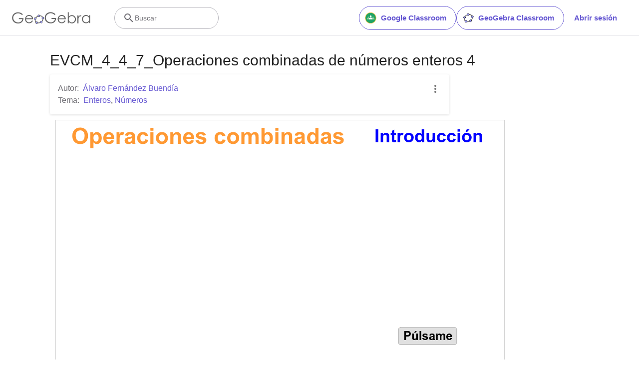

--- FILE ---
content_type: text/html; charset=utf-8
request_url: https://www.google.com/recaptcha/api2/aframe
body_size: 265
content:
<!DOCTYPE HTML><html><head><meta http-equiv="content-type" content="text/html; charset=UTF-8"></head><body><script nonce="L7wWt6oPejRr0tc2AnhdHA">/** Anti-fraud and anti-abuse applications only. See google.com/recaptcha */ try{var clients={'sodar':'https://pagead2.googlesyndication.com/pagead/sodar?'};window.addEventListener("message",function(a){try{if(a.source===window.parent){var b=JSON.parse(a.data);var c=clients[b['id']];if(c){var d=document.createElement('img');d.src=c+b['params']+'&rc='+(localStorage.getItem("rc::a")?sessionStorage.getItem("rc::b"):"");window.document.body.appendChild(d);sessionStorage.setItem("rc::e",parseInt(sessionStorage.getItem("rc::e")||0)+1);localStorage.setItem("rc::h",'1768263749249');}}}catch(b){}});window.parent.postMessage("_grecaptcha_ready", "*");}catch(b){}</script></body></html>

--- FILE ---
content_type: text/plain
request_url: https://rtb.openx.net/openrtbb/prebidjs
body_size: -83
content:
{"id":"9a16bd19-a99d-41ea-bd59-173d374db7fc","nbr":0}